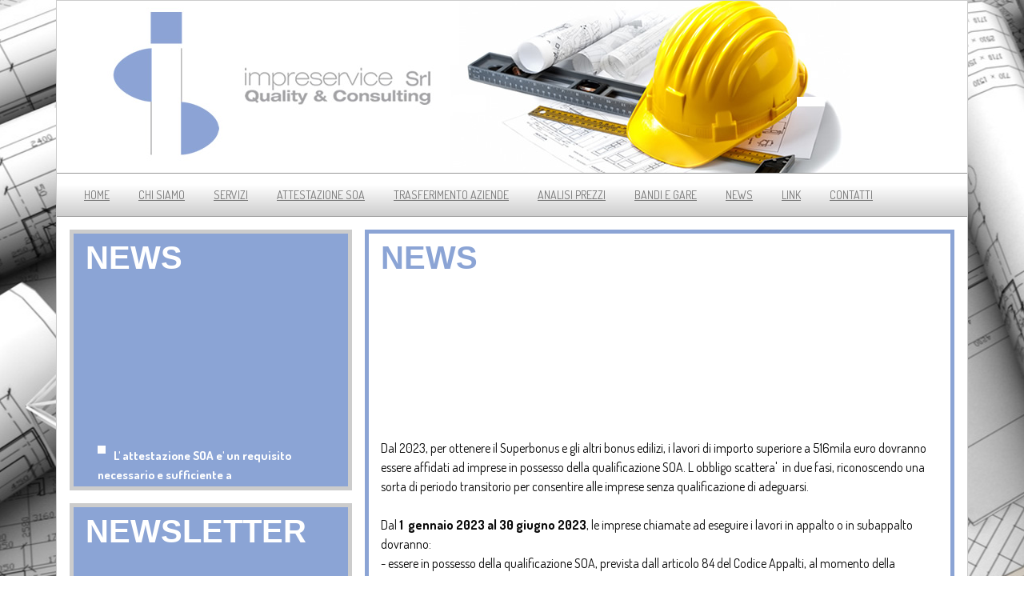

--- FILE ---
content_type: text/html;charset=UTF-8
request_url: https://www.impreservice.net/template.jsp?pagina=news&idNews=144
body_size: 16731
content:


<!DOCTYPE html PUBLIC "-//W3C//DTD XHTML 1.0 Strict//EN" 
    "http://www.w3.org/TR/xhtml1/DTD/xhtml1-strict.dtd">



<html xmlns="http://www.w3.org/1999/xhtml" xml:lang="it">
    <head>
        
        



<title>Impreservice - Consulenza Qualità</title>
	  
<meta http-equiv="Content-Type" content="text/html; charset=UTF-8" />
<meta charset="utf-8">
<meta name="viewport" content="width=device-width, initial-scale=1, shrink-to-fit=no">

<meta http-equiv="X-UA-Compatible" content="IE=edge" />
<meta name="description" content="Impreservice - Consulenza Gare Appalti Attestazione SOA Cessioni Azienda Analisi Prezzi" />
<meta name="keywords" content="Impreservice"/>
<meta name="author" content="Enrico De Vita" />
<meta name="robots" content="index, follow" />
<meta name="language" content="it" />


<link href="/favicon.ico" rel="shortcut icon"/>

<link href='https://fonts.googleapis.com/css?family=Dosis:200,300,400,500,600,700,800' rel='stylesheet' type='text/css'>

<!--[if IE]>
<link href="/css/calendarioie.css" rel="stylesheet" type="text/css" />
<![endif]-->


<!--JQUERY-->
<!--<script type="text/javascript" src="/jscripts/jquery/jquery-1.7.1.min.js"></script>-->
<script src="https://code.jquery.com/jquery-3.3.1.min.js"  crossorigin="anonymous"></script>


<script type="text/javascript" src="/jscripts/AC_RunActiveContent.js"></script>

<script type="text/javascript" src="/jscripts/jquery/jquery.bgiframe.js"></script>
<script type="text/javascript" src="/jscripts/jquery/jquery.ajaxQueue.js"></script>
<script type="text/javascript" src="/jscripts/jquery/jquery.autocomplete.js"></script>
<link rel="stylesheet" type="text/css" href="/jscripts/jquery/jquery.autocomplete.css" />
<script type="text/javascript" src="/jscripts/jquery/jquery.dimensions.js"></script>
<script type="text/javascript" src="/jscripts/jquery/jquery.marquee.js"></script>
<script type="text/javascript" src="/jscripts/overlib_mini.js"></script>
<script type="text/javascript" src="/jscripts/jquery/jquery.cycle.all.js"></script>
<script type="text/javascript" src="/jscripts/jquery/jquery.easing.compatibility.js"></script>

<script type="text/javascript" src="/jscripts/imagerotator/swfobject.js"></script>

<script type="text/javascript" src="/jscripts/superfish.js"></script>
<script type="text/javascript" src="/jscripts/supersubs.js"></script>
<link type="text/css" rel="stylesheet" href="/css/superfish.css" />
<link type="text/css" rel="stylesheet" href="/css/superfish-vertical.css" />

<!--Cookies-->
    <script type="text/javascript" src="/jscripts/cookies/jquery.cookiebar.js"></script>
    <link type="text/css" href="/jscripts/cookies/jquery.cookiebar.css" rel="stylesheet" />
    <script>
    $(document).ready(function(){
      $.cookieBar();
    });
    </script>

<!--bootstrap-->
<script src="https://cdnjs.cloudflare.com/ajax/libs/popper.js/1.14.6/umd/popper.min.js" integrity="sha384-wHAiFfRlMFy6i5SRaxvfOCifBUQy1xHdJ/yoi7FRNXMRBu5WHdZYu1hA6ZOblgut" crossorigin="anonymous"></script>

<link rel="stylesheet" href="https://stackpath.bootstrapcdn.com/bootstrap/4.2.1/css/bootstrap.min.css" integrity="sha384-GJzZqFGwb1QTTN6wy59ffF1BuGJpLSa9DkKMp0DgiMDm4iYMj70gZWKYbI706tWS" crossorigin="anonymous">
<script src="https://stackpath.bootstrapcdn.com/bootstrap/4.2.1/js/bootstrap.min.js" integrity="sha384-B0UglyR+jN6CkvvICOB2joaf5I4l3gm9GU6Hc1og6Ls7i6U/mkkaduKaBhlAXv9k" crossorigin="anonymous"></script>

<!--01Rabbit-->
<link href="/css/struttura.css?v=01" rel="stylesheet" type="text/css" />
<link href="/css/01rabbit.css?v=01" rel="stylesheet" type="text/css" />
            
    </head>  
    <body>  
        <div class="container boxed pagina">
            
            <div class="row">
                <div class="col-sm-12">
                    

 







<div class="row bgWhite">
    <div class="col-sm-12">
        <img src="/img/testata.jpg"  class="img-fluid mx-auto d-blockk" alt="Impreservice"/>
    </div>
</div>
<div style="clear: both"></div>

<nav class="navbar navbar-expand-lg navbar-light bg-light">
  <button class="navbar-toggler" type="button" data-toggle="collapse" data-target="#navbarNav" aria-controls="navbarNav" aria-expanded="false" aria-label="Toggle navigation">
    <span class="navbar-toggler-icon"></span>
  </button>
  <div class="collapse navbar-collapse" id="navbarNav">
    <ul class="navbar-nav">
      <li class="nav-item">
        <a class="nav-link" href="/">Home</a>
      </li>
      <li class="nav-item">
        <a class="nav-link" href="/template.jsp?pagina=cmsContenuto&idContenuto=2" title="chi siamo">chi siamo</a>
      </li>
      <li class="nav-item">
        <a class="nav-link" href="/template.jsp?pagina=cmsContenuto&idContenuto=3" title="servizi">servizi</a>
      </li>
      <li class="nav-item">
        <a class="nav-link" href="/template.jsp?pagina=attestazione" title="attestazione SOA">Attestazione soa</a>
      </li>
      <li class="nav-item">
        <a class="nav-link" href="/template.jsp?pagina=cmsContenuto&idContenuto=7" title="cessione aziende">trasferimento aziende</a>
      </li>
      <li class="nav-item">
        <a class="nav-link" href="/template.jsp?pagina=cmsContenuto&idContenuto=5" title="analisi prezzi">analisi prezzi</a>
      </li>
      <li class="nav-item">
        <a class="nav-link" href="/template.jsp?pagina=bandi" title="Avvisi e Bandi">bandi e gare</a>
      </li>
      <li class="nav-item">
        <a class="nav-link" href="/template.jsp?pagina=newsIndex" title="news">news</a>
      </li>
      <li class="nav-item">
        <a class="nav-link" href="/template.jsp?pagina=cmsContenuto&idContenuto=6" title="link">link</a>
      </li>
      <li class="nav-item">
        <a class="nav-link" href="/template.jsp?pagina=contatti" title="Contatti">contatti</a>
      </li>
<!--      <li class="nav-item">
        <a class="nav-link" href="/template.jsp?pagina=downloadIndex" title="normativa">normativa</a>
      </li>-->
    </ul>
  </div>
</nav>
                </div>
            </div>
                         
            <div class="row px-3 my-3">
                 
                <div class="col-xs-12 col-sm-12 col-md-4">
                    


 







<div class="row pr-3  d-none d-md-block">
    <div class="col-sm-12 boxNews ">
        <h1 class="titolo1">News</h1>
        
 







<script type="text/javascript">
    <!--
    $(function () {
        // basic version is: $('div.demo marquee').marquee() - but we're doing some sexy extras
        $('div#marqueeNews marquee').marquee('pointer').mouseover(function () {
            $(this).trigger('stop');
        }).mouseout(function () {
            $(this).trigger('start');
        })
    });
    //-->
</script>


<div id="marqueeNews">
<marquee behavior="scroll" direction="up" scrollamount="1" height="250" width="260">
	
	<p style="margin-left: 15px;">
            <img src="/img/quadratino.jpg" width="10" height="10" style="float: left; margin-right: 10px;"/>
            <b style="font-size: 15px;">L' attestazione SOA e' un requisito necessario e sufficiente a comprovare le capacita'  tecniche e la stabilita'  finanziaria dell' operatore economico.</b><br/>
               Lo scorso 5 novembre, l' ANAC ha chiarito, attraverso la delibera n. 430/2025, che l attestazione SOA e' un requisito necessario e sufficiente a co... 
        <br/>
		<a class="bianco" href="/template.jsp?pagina=news&idNews=162" style="float: right;">
                    leggi...
		</a>
		<br/>
	</p>
	   
	
</marquee>
</div>

    </div>
    <div class="col-sm-12 mt-3"></div>
    <div class="col-sm-12 boxNewsletter">
        <div  id="">
            <h1 class="titolo1">Newsletter</h1>
            <script type="text/javascript" src="https://api.mpzmail.com/form?am=2175&fid=1258"></script>
            <!--<script type="text/javascript" src="https://forms.mpmailserv.co.uk/widgets/forms/embed/embedform.asp?fid=4859&gid=62736"></script>-->
        </div>
    </div>
    <div class="col-sm-12 mt-3"></div>
    
</div>
                </div>
                             
                <div class="col-xs-12  col-sm-12 col-md-8">
                    


<div class="row boxCentrale">
    <div class="col-sm-12">
        <h1 class="titoloContenuti">News</h1>
		
 









<div>
    <h1>Bonus edilizi, per i lavori sopra i 516mila euro scatta l obbligo di qualificazione</h1>
    <p>
        
        <p><span style="color: rgb(10, 10, 10); font-family: " noto="" serif",="" georgia,="" serif;="" font-size:="" 19px;"="">Dal 2023, per ottenere il Superbonus e gli altri bonus edilizi, i lavori di importo superiore a 516mila euro dovranno essere affidati ad imprese in possesso della qualificazione SOA. L obbligo scattera'&nbsp; in due fasi, riconoscendo una sorta di periodo transitorio per consentire alle imprese senza qualificazione di adeguarsi.</span><br style="box-sizing: inherit; color: rgb(10, 10, 10); font-family: " noto="" serif",="" georgia,="" serif;="" font-size:="" 19px;"=""><span style="color: rgb(10, 10, 10); font-family: " noto="" serif",="" georgia,="" serif;="" font-size:="" 19px;"="">&nbsp;</span><br style="box-sizing: inherit; color: rgb(10, 10, 10); font-family: " noto="" serif",="" georgia,="" serif;="" font-size:="" 19px;"=""><span style="color: rgb(10, 10, 10); font-family: " noto="" serif",="" georgia,="" serif;="" font-size:="" 19px;"="">Dal&nbsp;</span><span style="box-sizing: inherit; font-weight: 700; line-height: inherit; color: rgb(10, 10, 10); font-family: " noto="" serif",="" georgia,="" serif;="" font-size:="" 19px;"="">1&nbsp; gennaio 2023 al 30 giugno 2023</span><span style="color: rgb(10, 10, 10); font-family: " noto="" serif",="" georgia,="" serif;="" font-size:="" 19px;"="">, le imprese chiamate ad eseguire i lavori in appalto o in subappalto dovranno:</span><br style="box-sizing: inherit; color: rgb(10, 10, 10); font-family: " noto="" serif",="" georgia,="" serif;="" font-size:="" 19px;"=""><span style="color: rgb(10, 10, 10); font-family: " noto="" serif",="" georgia,="" serif;="" font-size:="" 19px;"="">- essere in possesso della qualificazione SOA, prevista dall articolo 84 del Codice Appalti, al momento della sottoscrizione del contratto di appalto o subappalto;</span><br style="box-sizing: inherit; color: rgb(10, 10, 10); font-family: " noto="" serif",="" georgia,="" serif;="" font-size:="" 19px;"=""><span style="color: rgb(10, 10, 10); font-family: " noto="" serif",="" georgia,="" serif;="" font-size:="" 19px;"="">- essere in possesso, al momento della sottoscrizione del contratto di appalto o subappalto, di un contratto con uno degli organismi di attestazione, finalizzato al rilascio dell attestazione SOA.</span><br style="box-sizing: inherit; color: rgb(10, 10, 10); font-family: " noto="" serif",="" georgia,="" serif;="" font-size:="" 19px;"=""><span style="color: rgb(10, 10, 10); font-family: " noto="" serif",="" georgia,="" serif;="" font-size:="" 19px;"="">&nbsp;</span><br style="box-sizing: inherit; color: rgb(10, 10, 10); font-family: " noto="" serif",="" georgia,="" serif;="" font-size:="" 19px;"=""><span style="color: rgb(10, 10, 10); font-family: " noto="" serif",="" georgia,="" serif;="" font-size:="" 19px;"="">L agevolazione sara'&nbsp; comunque riconosciuta solo dopo il rilascio dell attestazione della qualificazione SOA alla impresa</span><br style="box-sizing: inherit; color: rgb(10, 10, 10); font-family: " noto="" serif",="" georgia,="" serif;="" font-size:="" 19px;"=""><span style="color: rgb(10, 10, 10); font-family: " noto="" serif",="" georgia,="" serif;="" font-size:="" 19px;"="">&nbsp;&nbsp;</span><br style="box-sizing: inherit; color: rgb(10, 10, 10); font-family: " noto="" serif",="" georgia,="" serif;="" font-size:="" 19px;"=""><span style="color: rgb(10, 10, 10); font-family: " noto="" serif",="" georgia,="" serif;="" font-size:="" 19px;"="">Dal&nbsp;</span><span style="box-sizing: inherit; font-weight: 700; line-height: inherit; color: rgb(10, 10, 10); font-family: " noto="" serif",="" georgia,="" serif;="" font-size:="" 19px;"="">1 luglio 2023</span><span style="color: rgb(10, 10, 10); font-family: " noto="" serif",="" georgia,="" serif;="" font-size:="" 19px;"="">, i lavori incentivati con il Superbonus e gli altri bonus edilizi potranno essere svolti solo da imprese che, al momento della sottoscrizione del contratto di appalto o subappalto, siano in possesso della qualificazione SOA.</span><br></p>
    </p>
    <p>
        
        
    </p>
    <p>
		
	<br/>
	<a class="button" href="/template.jsp?pagina=newsIndex">
		<strong>leggi tutte le notizie</strong>&nbsp;		
	</a>
	</p>
</div>
    </div>
    <div class="col-sm-12">
        <img src="/img/cubo.jpg" class="img-fluid" alt="Redazione Prezziario"/>        
    </div>
</div></td>
                </div>
                
            </div>	
            
            <div class="row">
                <div class="col-sm-12">
                    


<div class="row pr-3  d-sm d-md-none">
    <div class="col-sm-12 boxNews ">
        <h1 class="titolo1">News</h1>
        
 







<script type="text/javascript">
    <!--
    $(function () {
        // basic version is: $('div.demo marquee').marquee() - but we're doing some sexy extras
        $('div#marqueeNews marquee').marquee('pointer').mouseover(function () {
            $(this).trigger('stop');
        }).mouseout(function () {
            $(this).trigger('start');
        })
    });
    //-->
</script>


<div id="marqueeNews">
<marquee behavior="scroll" direction="up" scrollamount="1" height="250" width="260">
	
	<p style="margin-left: 15px;">
            <img src="/img/quadratino.jpg" width="10" height="10" style="float: left; margin-right: 10px;"/>
            <b style="font-size: 15px;">L' attestazione SOA e' un requisito necessario e sufficiente a comprovare le capacita'  tecniche e la stabilita'  finanziaria dell' operatore economico.</b><br/>
               Lo scorso 5 novembre, l' ANAC ha chiarito, attraverso la delibera n. 430/2025, che l attestazione SOA e' un requisito necessario e sufficiente a co... 
        <br/>
		<a class="bianco" href="/template.jsp?pagina=news&idNews=162" style="float: right;">
                    leggi...
		</a>
		<br/>
	</p>
	   
	
</marquee>
</div>

    </div>
    <div class="col-sm-12 my-3 boxNewsletter">
                <div  id="">
                    <h1 class="titolo1">Newsletter</h1>
                    <!--<script type="text/javascript" src="https://forms.mpmailserv.co.uk/widgets/forms/embed/embedform.asp?fid=4859&gid=62736"></script>-->
                </div>
            </div>
</div>

<div class="row bgWhite" style=" border-top: 1px #ccc solid;">
    <div class="col-sm-12 col-md-3 footer" >
        <address>
            <strong>Impreservice srl</strong><br>
            Via Appia 85100 Potenza<br/>
            <abbr title="Telefono">tel:</abbr> +39 0971 476896<br/>
            <abbr title="Telefono">tel:</abbr> +39 0971 506157<br/>
            <abbr title="Mail">mail:</abbr> info@impreservice.net<br/>
            <abbr title="Pec">pec:</abbr> impreservice@pec.it<br/>
            Capitale Sociale 119.900,00<br/>
            p.iva 01362680769<br/>
            
            
        </address>
    </div>
    <div class="col-sm-12 col-md-7">
        <img src="/img/cubiSotto.jpg" class="img-fluid mx-auto d-block" alt="SOA"/>
    </div>
    <div class="col-sm-12 col-md-2">
        <a href="/site/privacy.html" target="_blank">informativa sulla privacy</a><br/>
        <a href="/site/informativa_fornitori.pdf" target="_blank">informativa privacy fornitori</a><br/>
        <a href="/site/cookie.html" target="_blank">informativa cookies</a>
    </div>
    
</div>


                </div>
            </div>        
              
        </div>
        <!-- Global site tag (gtag.js) - Google Analytics -->
<script async src="https://www.googletagmanager.com/gtag/js?id=G-779ED7B07E"></script>
<script>
  window.dataLayer = window.dataLayer || [];
  function gtag(){dataLayer.push(arguments);}
  gtag('js', new Date());

  gtag('config', 'G-779ED7B07E');
</script>

        
        <!-- Optional JavaScript -->
    <!-- jQuery first, then Popper.js, then Bootstrap JS -->
    <script src="https://code.jquery.com/jquery-3.3.1.slim.min.js" integrity="sha384-q8i/X+965DzO0rT7abK41JStQIAqVgRVzpbzo5smXKp4YfRvH+8abtTE1Pi6jizo" crossorigin="anonymous"></script>
    <script src="https://cdnjs.cloudflare.com/ajax/libs/popper.js/1.14.7/umd/popper.min.js" integrity="sha384-UO2eT0CpHqdSJQ6hJty5KVphtPhzWj9WO1clHTMGa3JDZwrnQq4sF86dIHNDz0W1" crossorigin="anonymous"></script>
    <script src="https://stackpath.bootstrapcdn.com/bootstrap/4.3.1/js/bootstrap.min.js" integrity="sha384-JjSmVgyd0p3pXB1rRibZUAYoIIy6OrQ6VrjIEaFf/nJGzIxFDsf4x0xIM+B07jRM" crossorigin="anonymous"></script>
    </body>
</html>

--- FILE ---
content_type: text/html; charset=utf-8
request_url: https://api.mpzmail.com/form?am=2175&fid=1258
body_size: 4602
content:

                        
                        var mpCurrentScriptmpFrm1672d95df2ad4265b43634b8d654df0bContainer = document.currentScript.parentNode;
                        (function () {
                            var containerDiv = document.createElement('div');
                            containerDiv.id = "mpFrm1672d95df2ad4265b43634b8d654df0b";
                            containerDiv.classList.add("mpForm");
                            containerDiv.setAttribute("data-mpid", "1258");

                            if(document.currentScript && document.currentScript.parentNode && document.currentScript.parentNode.nodeName && document.currentScript.parentNode.nodeName.toLowerCase() === "head") {
                                document.addEventListener("DOMContentLoaded", (event) => {
                                    var bodyHolder = document.getElementsByTagName("body");
                                    if (bodyHolder && bodyHolder[0]) {
                                        bodyHolder[0].appendChild(containerDiv);
                                    }
                                })
                            }
                            else {
                                document.currentScript.parentNode.insertBefore(containerDiv, document.currentScript);
                                mpFormmpFrm1672d95df2ad4265b43634b8d654df0bFind();
                            }
                        })();

                        function mpFormmpFrm1672d95df2ad4265b43634b8d654df0bFind() {
                            if(!mpCurrentScriptmpFrm1672d95df2ad4265b43634b8d654df0bContainer) return;
                            if (mpCurrentScriptmpFrm1672d95df2ad4265b43634b8d654df0bContainer && mpCurrentScriptmpFrm1672d95df2ad4265b43634b8d654df0bContainer.nodeName && mpCurrentScriptmpFrm1672d95df2ad4265b43634b8d654df0bContainer.nodeName.toLowerCase() === "head") {
                                var mpFind = document.querySelectorAll("[data-mpid='1258']");
                                if (mpFind.length && !mpFind[0].innerHTML) {
                                    mpFind[0].id = "mpFrm1672d95df2ad4265b43634b8d654df0b"
                                }
                            } else {
                                var mpFound = false;
                                Array.from(mpCurrentScriptmpFrm1672d95df2ad4265b43634b8d654df0bContainer.children).forEach(c => {
                                    if (c.id === "mpFrm1672d95df2ad4265b43634b8d654df0b") mpFound = true;
                                })
                                if (!mpFound) {
                                    var mpOthers = Array.from(mpCurrentScript2ddcbfd0c70d4b3e8903fe007c6d8549Container.children).filter(e => e.dataset && e.dataset.mpid === "1258");
                                    if (mpOthers.length === 1) {
                                        mpOthers[0].id = "mpFrm1672d95df2ad4265b43634b8d654df0b";
                                    }
                                }
                            }
                            
                        }

                        function mpForm2ddcbfd0c70d4b3e8903fe007c6d8549Check()
                        {
                            let checkBoxes = document.getElementById("mpform-2ddcbfd0c70d4b3e8903fe007c6d8549").querySelectorAll('input[type="checkbox"]');
                            if(checkBoxes)
                            {
                                for(var i = 0; i < checkBoxes.length; i++) {
                                    let checkBox = checkBoxes[i];
                                    var attr = checkBox.getAttribute('data-prevval');
                                    if (typeof attr !== typeof undefined && attr !== false) 
                                    {
                                        checkBox.value = checkBox.getAttribute("data-prevval");
                                        checkBox.removeAttribute("data-prevval");
                                        checkBox.removeAttribute("checked");
                                    }
                                }
                            }
                        }

                        function mpForm2ddcbfd0c70d4b3e8903fe007c6d8549Submit(event)
                        {
                            event.preventDefault();
                            let msgHlder = document.getElementById("mpform-2ddcbfd0c70d4b3e8903fe007c6d8549").querySelector('[id=mpmessageholder]');
                            let mpMsg = document.getElementById("mpform-2ddcbfd0c70d4b3e8903fe007c6d8549").querySelector('[id=mpmessage]');

                            let checkBoxes = document.getElementById("mpform-2ddcbfd0c70d4b3e8903fe007c6d8549").querySelectorAll('input[type="checkbox"]');
                            if(checkBoxes)
                            {
                                for(var i = 0; i < checkBoxes.length; i++) {
                                    let checkBox = checkBoxes[i];
                                    if( checkBox.checked == true ) {
                                        if(checkBox.getAttribute('data-prevval'))
                                        {
                                            checkBox.value = checkBox.getAttribute('data-prevval');
                                        } else {
                                            checkBox.value = 1;
                                        }
                                    } else {
                                        checkBox.setAttribute('data-prevval',checkBox.value);
                                        checkBox.value = 0;
                                    }
                                }
                            }
                            
                            let form_data = Array.from(
                                new FormData(document.getElementById('mpform-2ddcbfd0c70d4b3e8903fe007c6d8549')),
                                function(e) { 
    
                                    return {
                                        name: e[0],
                                        value: e[1]
                                    } 
                                }
                            )

                            try
                            {
                                for(var i = 0; i < checkBoxes.length; i++) {
                                    let checkBox = checkBoxes[i];
                                    let found = form_data.find(f=>f.name == checkBox.name)
                                    if(!found)
                                    {
                                        form_data.push({name: checkBox.name, value: checkBox.checked ? checkBox.value : "0"})
                                    }
                                }
                            }
                            catch(err){}

                            try
                            {
                                form_data.push({
                                    name: "mpTrkH",
                                    value: document.location.host
                                })
                                form_data.push({
                                    name: "mpTrkO",
                                    value: document.location.origin
                                })
                                form_data.push({
                                    name: "mpTrkP",
                                    value: document.location.pathname
                                })
                                form_data.push({
                                    name: "mpTrkQ",
                                    value: document.location.search
                                })
                                form_data.push({
                                    name: "mpTrkUUID",
                                    value: getTrackingId2ddcbfd0c70d4b3e8903fe007c6d8549()
                                })
                            }
                            catch(err){}
                            
                            //check valid telnos
                            var failed = "";
                            if(msgHlder)
                            {
                                msgHlder.style.display = "none";
                            }

                            let telInputs = document.getElementById("mpform-2ddcbfd0c70d4b3e8903fe007c6d8549").querySelectorAll('input[type=TELNO]');
                            if(telInputs)
                            {
                                for(var i = 0; i < telInputs.length; i++) {
                                    let telInput = telInputs[i];
                                    var iti = window.intlTelInputGlobals.getInstance(telInput);
                                    telInput.classList.remove("mpm-field-error");
                                    if(iti.isValidNumber() == false && telInput.value && telInput.value.length)
                                    {
                                        telInput.classList.add("mpm-field-error");
                                        failed = "Please enter a valid telephone number";
                                    } else {
                                        let found = form_data.find(f=> f.name == telInput.name);
                                        if (found) {
                                            found.value = iti.getNumber(); // intenationally formatted version of the number
                                        }
                                    }
                                }
                            }
                            
                            if(failed != "")
                            {
                                mpMsg.innerHTML = failed;
                                msgHlder.style.display = "block";
                                return;
                            }
                            
                            let button = document.getElementById("mpform-2ddcbfd0c70d4b3e8903fe007c6d8549").querySelector('button');
                            if(button)
                            {
                                button.disabled = true;
                                button.opacity = "0.5";
                            }

                            mpMsg.innerHTML = 'Sending your details...';
                            

                            var xhr = new XMLHttpRequest();
                            xhr.open("POST", "https://api.01rabbit.it/form?am=2175&fid=1258", true);
                            
                            xhr.onreadystatechange = function () {
                                if (xhr.readyState === 4 && xhr.status === 200) {
                                    mpForm2ddcbfd0c70d4b3e8903fe007c6d8549Check();
                                    button.disabled = false;
                                    button.style.opacity = "1";
                                    mpMsg.innerHTML = "";
                                    msgHlder.style.display = "block";
        
                                    let response = JSON.parse(xhr.responseText);
                                    if (!response || (!response.download && !response.downloads)) {
                                        try {
                                            document.getElementById('mpform-2ddcbfd0c70d4b3e8903fe007c6d8549').reset();
                                        } catch(e) {}
                                    }
                                    
                                    if(response)
                                    {
                                        if (response.redirect) {
                                            window.location.href = response.redirect;
                                        } 
                                        else if (response.message) 
                                        {
                                            if (response.download) window.open(response.download, '_blank');
                                            if (response.downloads && response.downloads.length) {
                                                const parent = button.parentElement;
                                                
                                                response.downloads.forEach(link => {
                                                    const hiddenButton = document.getElementById("mpform-2ddcbfd0c70d4b3e8903fe007c6d8549").querySelector("a[href='" + link.replace + "']");
                                                    if (hiddenButton) {
                                                        hiddenButton.href = link.link;
                                                        hiddenButton.closest('[data-type="FORMFILE"]').style.display = 'block';
                                                    }
                                                });
                                                parent.style.display = "none";
                                            }
                                            mpMsg.innerHTML = response.message;
                                        }
                                        else if (response.replace)
                                        {
                                            document.getElementById('mpform-2ddcbfd0c70d4b3e8903fe007c6d8549').innerHTML = response.form
                                        }
                                    }
                                    
                                }
                                else
                                {
            
                                    mpForm2ddcbfd0c70d4b3e8903fe007c6d8549Check();
                                    button.disabled = false;
                                    button.style.opacity = "1";
                                    mpMsg.innerHTML = "";
                                    msgHlder.style.display = "block";
                                    var error = "Error submitting form";
                                    if (xhr.responseText) {
                                        const errorJson = JSON.parse(xhr.responseText);
                                        if(errorJson.error && typeof errorJson.error === 'string') {
                                            error = errorJson.error;
                                        }
                                    }
                                    mpMsg.innerHTML = error;
                                    
                                }
                            };

                            let urlEncodedDataPairs = [];
                            form_data.forEach((m, i) => {
                                let name = m.name;
                                if (name === 'capsule_note') {
                                    name += '_' + i;
                                }
                                urlEncodedDataPairs.push(encodeURIComponent(name)+ "=" + encodeURIComponent(m.value));
                            });
                            const urlEncodedData = urlEncodedDataPairs.join('&').replace(/%20/g, '+');
                            xhr.setRequestHeader('Content-type', 'application/x-www-form-urlencoded');
                            xhr.send(urlEncodedData);
                            
                            return;
                        }
                        
                        
                    
                        function getTrackingId2ddcbfd0c70d4b3e8903fe007c6d8549() {
                            try {
                                let uuid = document.cookie.match('(^|;)\s*mpz\s*=\s*([^;]+)')?.pop() || '';
                                if(!uuid) {
                                    let found = document.cookie.split(';').find(c => c.indexOf('mpz=') > -1);
                                    if (found) uuid = found.split('=')[1];
                                }
                                return uuid;
                            } catch(e) { }
                        };

                        function mpmFormInit2ddcbfd0c70d4b3e8903fe007c6d8549 ()
                        {
                            var subscriberData = undefined;
                            var form = '<style>.mpm-field-error {border-color: red !important;}</style><form name="mpForm-2ddcbfd0c70d4b3e8903fe007c6d8549" method="post" id="mpform-2ddcbfd0c70d4b3e8903fe007c6d8549" class="mpform" onSubmit="mpForm2ddcbfd0c70d4b3e8903fe007c6d8549Submit(event)"><style>a {color:#c2c2c2; text-decoration:underline; }h1 {color:#ffffff; font-size:40px; font-style:normal; text-align:left; font-family:arial; font-weight:bold; line-height:150%; letter-spacing:normal; }h2 {color:#ffffff; font-size:30px; font-style:normal; text-align:left; font-family:arial; font-weight:bold; line-height:150%; letter-spacing:normal; }h3 {color:#000000; font-size:20px; font-style:normal; text-align:left; font-family:arial; font-weight:bold; line-height:150%; letter-spacing:normal; }h4 {color:#000000; font-size:14px; font-style:italic; text-align:left; font-family:arial; font-weight:bold; line-height:100%; letter-spacing:normal; }h1,  h2, h3, h4, h5,  h6 {margin:0; display:block; padding:0; }a[href^=tel], [href^=sms] {color:inherit; cursor:default; text-decoration:none; }a[x - apple - data - detectors] {color:inherit!important; font-size:inherit !important; font-family:inherit !important; font-weight:inherit !important; line-height:inherit !important; text-decoration:none !important; }#mpmInnerForm input::placeholder {color:#a9acb4; }#mpmInnerForm input::-moz-placeholder {color:#a9acb4; }#mpmInnerForm input:-ms-input-placeholder {color:#a9acb4; }#mpmInnerForm input::webkit-input-placeholder {color:#a9acb4; }</style><div class="mpm-container" style="width: 100%; height: 100%; padding: 0px; box-sizing: border-box; background-size: cover; background-color: #ffffff; background-image: url(); background-repeat: no-repeat; background-position: center; "><div id="mpmInnerForm" class="mpm-row mpm-middle-sm mpm-middle-md mpm-middle-lg mpm-center-md" style="margin: 0 auto; max-width: 100%; border-style: none; border-width: 2px; border-radius: 0px; background-size: cover; background-color: #8ba4d5; background-image: url(); background-repeat: no-repeat; background-position: center; "><div class="mpm-col-xs-12 mpm-col-sm-12 mpm-col-md-12 mpm-col-lg-12" style="padding: 20px; "><div class="mpm-col-xs-12" style="display: flex; position: relative; flex-direction: column; "><input name="emailAddress" type="email" style="color: #ffffff; width: 100%; display: block; font-size: 14px; box-sizing: border-box; margin-top: 10px; font-family: arial; padding-top: 10px; border-color: #666666; border-style: solid; border-width: 1px; padding-left: 10px; border-radius: 0px; margin-bottom: 30px; padding-right: 15px; padding-bottom: 10px; background-color: #FFFFFF; " required="true" placeholder="Email Address"/></div><div class="mpm-col-xs-12" style="display: flex; position: relative; align-items: center; flex-direction: column; "><button class="" style="color: #8ba4d5; width: 100%; cursor: pointer; display: block; font-size: 14px; box-sizing: border-box; margin-top: 0px; word-break: break-word; font-family: arial; padding-top: 10px; border-color: #666666; border-style: solid; border-width: 1px; padding-left: 10px; border-radius: 0px; margin-bottom: 30px; padding-right: 10px; padding-bottom: 10px; background-color: #ffffff; ">Iscriviti</button></div><div class="mpm-col-xs-12" style="display: flex; position: relative; flex-direction: column; "><table style="margin-top: 10px; margin-bottom: 10px; " cellpadding="0" cellspacing="0"><tr><td width="25" valign="top"><input name="customField-12641" type="checkbox" style="color: #ffffff; width: 15px; height: 15px; margin: 0px; display: block; box-sizing: border-box; border-color: #ffffff; border-style: solid; border-width: 1px; border-radius: 0px; background-color: #FFFFFF; " value="0" required="required"/></td><td valign="top"><div style="color: #ffffff; font-size: 14px; font-family: arial; ">Accetto la privacy policy e do il consenso all\'invio delle newsletter.</div></td></tr></table></div><div id="mpmessageholder" class="mpm-col-xs-12" style="display: flex; position: relative; margin-top: 0px; margin-left: 0px; margin-right: 0px; margin-bottom: 10px; flex-direction: column; "><label><div id="mpmessage" class="mpmessageholder" style="color: #cc0000; position: relative; font-size: 14px; text-align: center; font-family: arial; padding-top: 0px; padding-left: 0px; padding-right: 0px; padding-bottom: 0px; "></div></label></div></div></div></div></form>';
                            let failedCount = 0
                            function finishedLoading2ddcbfd0c70d4b3e8903fe007c6d8549() {
                                window.mpFormLoading = false;
                                let container = document.getElementById('mpFrm1672d95df2ad4265b43634b8d654df0b');
                                if (!container) {
                                    mpFormmpFrm1672d95df2ad4265b43634b8d654df0bFind();
                                    failedCount++;
                                    if(failedCount > 10) return console.log('Form failed too many times mpFrm1672d95df2ad4265b43634b8d654df0b');
                                    return setTimeout(finishedLoading2ddcbfd0c70d4b3e8903fe007c6d8549, 300)
                                }
                                container.innerHTML = form;
                                let containerChildren = container.childNodes;
                                let msgHlder = document.getElementById("mpform-2ddcbfd0c70d4b3e8903fe007c6d8549").querySelector('[id=mpmessageholder]');
                                if(msgHlder)
                                {   
                                    msgHlder.style.display = "hide"
                                }

                                
                                

                                let telInputs = document.getElementById("mpform-2ddcbfd0c70d4b3e8903fe007c6d8549").querySelectorAll('input[type=TELNO]');
                                if(telInputs)
                                {
                                    for(var i = 0; i < telInputs.length; i++) {
                                        let telInp = telInputs[i];
                                        telInp.style.width = "100%";
                                        telInp.style.paddingLeft = "50px";
                                        window.intlTelInput(telInp, {
                                            initialCountry: "us",
                                            utilsScript: "https://api.01rabbit.it/plugins/telNoVerificationUtils.js"
                                            }
                                        );
                                    }
                                }

                                if(subscriberData)
                                {
                                    let customFields = document.getElementById("mpform-2ddcbfd0c70d4b3e8903fe007c6d8549").querySelectorAll('input[name*="customField-"]')
                                    if(customFields)
                                    {
                                        for(var i = 0; i < customFields.length; i++) {
                                            let customField = customFields[i];
                                            var cfID = customField.name;
                                            if(cfID)
                                            {
                                                cfID = cfID.split("-")[1];
                                                let newValue = "";
                                                if(subscriberData.customFields[cfID]) newValue = subscriberData.customFields[cfID];
                                                customField.value = newValue
                                            }
                                        }
                                    }
                                    
                                    let customFieldsTextArea = document.getElementById("mpform-2ddcbfd0c70d4b3e8903fe007c6d8549").querySelectorAll('textarea[name*="customField-"]')
                                    if(customFieldsTextArea)
                                    {
                                        for(var i = 0; i < customFieldsTextArea.length; i++) {
                                            let customField = customFieldsTextArea[i];
                                            var cfID = customField.name;
                                            if(cfID)
                                            {
                                                cfID = cfID.split("-")[1];
                                                let newValue = "";
                                                if(subscriberData.customFields[cfID]) newValue = subscriberData.customFields[cfID];
                                                customField.value = newValue;
                                            }
                                        }
                                    }

                                    let emailAddressFields = document.getElementById("mpform-2ddcbfd0c70d4b3e8903fe007c6d8549").querySelectorAll('input[name$="emailAddress"]')
                                    if(emailAddressFields)
                                    {
                                        for(var i = 0; i < emailAddressFields.length; i++) {
                                            let emailAddressField = emailAddressFields[i];
                                            emailAddressField.value = subscriberData.emailAddress;
                                        }
                                    }
                                }
                                
                                

                                
                            }
                            function mpmPopup2ddcbfd0c70d4b3e8903fe007c6d8549() {
                                let popups = document.getElementById("mpform-2ddcbfd0c70d4b3e8903fe007c6d8549").getElementsByClassName("mpm-popup");
                                if(popups)
                                {
                                    for(var i = 0; i < popups.length; i++) {
                                        let popup = popups[i];
                                        popup.classList.toggle("show");
                                    }
                                }
                            }

                            function mploadTelInput2ddcbfd0c70d4b3e8903fe007c6d8549()
                            {
                                if(!window.intlTelInput)
                                {
                                    var script = document.createElement("SCRIPT");
                                    script.src = 'https://api.01rabbit.it/plugins/telNoVerification.js';
                                    script.type = 'text/javascript';
                                    script.onload = function () {
                                        finishedLoading2ddcbfd0c70d4b3e8903fe007c6d8549();
                                    };
                                    document.getElementsByTagName("head")[0].appendChild(script);
                                }
                                else
                                {
                                    finishedLoading2ddcbfd0c70d4b3e8903fe007c6d8549();
                                }
                            }
                            
                            var link = document.createElement("link");
                            link.href = "https://api.01rabbit.it/public/css/form.css";
                            link.type = "text/css";
                            link.rel = "stylesheet";
                            document.getElementsByTagName("head")[0].appendChild(link);

                            var mTelI = document.createElement("link");
                            mTelI.href = "https://api.01rabbit.it/plugins/telNoVerification.css";
                            mTelI.type = "text/css";
                            mTelI.rel = "stylesheet"; 
                            document.getElementsByTagName("head")[0].appendChild(mTelI);
                        
                            mploadTelInput2ddcbfd0c70d4b3e8903fe007c6d8549();
                        }
                    
                        if(!window.mpFormLoading){
                            window.mpFormLoading = true;
                            mpmFormInit2ddcbfd0c70d4b3e8903fe007c6d8549();
                        }
                        else
                        {
                            function waitForOtherFormsmpFrm1672d95df2ad4265b43634b8d654df0b()
                            {   
                                if(window.mpFormLoading == false)
                                {
                                    console.log("Form Loaded");
                                    mpmFormInit2ddcbfd0c70d4b3e8903fe007c6d8549();
                                }
                                else
                                {
                                    setTimeout(waitForOtherFormsmpFrm1672d95df2ad4265b43634b8d654df0b,300);
                                }
                            }
                            waitForOtherFormsmpFrm1672d95df2ad4265b43634b8d654df0b();
                        }
                        
                        
                        

--- FILE ---
content_type: text/css
request_url: https://www.impreservice.net/css/superfish.css
body_size: 2894
content:
/*Main Menu*/
div#nav { font-size:18px; font-weight: bold; text-align: left; text-transform: lowercase; }
div#nav>ul { margin:0px; padding:0px; background-image: url('../img/bgMenuTop.jpg');}
div#nav>ul>li { padding-left: 0; padding-right: 0; }
div#nav>ul>li>ul>li { padding-left: 0.5em; padding-right: 0.5em; }

/*** ESSENTIAL STYLES ***/
.sf-menu, .sf-menu * { margin: 0; padding: 0; list-style: none; }
.sf-menu { line-height:	0; }
.sf-menu ul { position:absolute; top:-999em; width:10em; }
.sf-menu ul li { width:	100%; }
.sf-menu li:hover { visibility: inherit; }
.sf-menu li { float: left; position: relative; }
.sf-menu a { display: block; position: relative; }
.sf-menu li:hover ul, .sf-menu li.sfHover ul { left: 0; top: 2em; z-index: 99; }
ul.sf-menu li:hover li ul, ul.sf-menu li.sfHover li ul { top: -999em; }
ul.sf-menu li li:hover ul, ul.sf-menu li li.sfHover ul { left: 10em; top: 0; }
ul.sf-menu li li:hover li ul, ul.sf-menu li li.sfHover li ul { top:-999em; }
ul.sf-menu li li li:hover ul, ul.sf-menu li li li.sfHover ul { left: 10em; top: 0; }

/*** DEMO SKIN ***/
.sf-menu { float: left; margin-bottom:	0px; width: 100%;}
.sf-menu a { padding: 0px; text-decoration:none; }
.sf-menu a, .sf-menu a:visited  { color:#FFF; }
.sf-menu li { background-image: url('../img/bgMenuTop.jpg'); background-repeat: repeat-x; background-color: #7FBF00 }
.sf-menu li li { font-size: 16px; font-weight: normal; line-height: 1.0em; padding: .5em;}
.sf-menu li li li { font-size: 14px; margin-left: 20px; font-weight: normal; }
.sf-menu li:hover, .sf-menu li.sfHover,.sf-menu a:focus, .sf-menu a:hover, .sf-menu a:active { 
    color: #FFAD00; outline:0;
}

.sf-menu ul li ul { line-height:	1.0em;}
.sf-menu ul li ul li a { text-decoration:none; }


/*** arrows **/
.sf-menu a.sf-with-ul {padding-right: 1.0em; min-width: 1px; }
.sf-sub-indicator { position:absolute; display:block; right:.75em; width:10px; top: 1.05em; /* IE6 only */
	  /* height:	10px; text-indent: -999em; overflow: hidden;
	background: transparent url('../img/arrows-ffffff.png') no-repeat -10px -100px; */
}
.sf-sub-indicator a { color: #FFF;}
a > .sf-sub-indicator { top: 0.6em; background-position: 0 -100px;}

/* apply hovers to modern browsers */
a:focus > .sf-sub-indicator, a:hover > .sf-sub-indicator,
a:active > .sf-sub-indicator, li:hover > a > .sf-sub-indicator,
li.sfHover > a > .sf-sub-indicator { background-position: -10px -100px; }

/* point right for anchors in subs */

/* apply hovers to modern browsers */
.sf-menu ul a:focus > .sf-sub-indicator, .sf-menu ul a:hover > .sf-sub-indicator,
.sf-menu ul a:active > .sf-sub-indicator, .sf-menu ul li:hover > a > .sf-sub-indicator,
.sf-menu ul li.sfHover > a > .sf-sub-indicator { background-position: 0 0; }

/*** shadows for all but IE6 ***/
/*
.sf-shadow ul {
    background:	url('../img/shadow.png') no-repeat bottom right; padding: 0 8px 9px 0; -moz-border-radius-bottomleft: 17px;
    -moz-border-radius-topright: 17px; -webkit-border-top-right-radius: 17px; -webkit-border-bottom-left-radius: 17px;
}
.sf-shadow ul.sf-shadow-off { background: transparent;}
*/

--- FILE ---
content_type: text/css
request_url: https://www.impreservice.net/css/superfish-vertical.css
body_size: 1111
content:
/*Main Menu*/
ul#menuVertical {color: #333; font-size:18px; font-weight: bold; text-align: left; text-transform: lowercase; }
ul#menuVertical>ul>li {margin: 0px; padding: 0px; background-image: url('../img/button36.jpg'); 
        padding-left: 0; padding-right: 0; }
ul#menuVertical>ul>li>ul>li { padding-left: 0.6em; padding-right: 0.6em; }

/*** adding sf-vertical in addition to sf-menu creates a vertical menu ***/
.sf-vertical, .sf-vertical li {
	width:	10em;
        background-image: url('../img/button36.jpg'); 
}
/* this lacks ul at the start of the selector, so the styles from the main CSS file override it where needed */
.sf-vertical li:hover ul,
.sf-vertical li.sfHover ul {
	left:	10em; /* match ul width */
	top:	0;
}

/*** alter arrow directions ***/
.sf-vertical .sf-sub-indicator { background-position: -10px 0; } /* IE6 gets solid image only */
.sf-vertical a > .sf-sub-indicator { background-position: 0 0; } /* use translucent arrow for modern browsers*/

/* hover arrow direction for modern browsers*/
.sf-vertical a:focus > .sf-sub-indicator,
.sf-vertical a:hover > .sf-sub-indicator,
.sf-vertical a:active > .sf-sub-indicator,
.sf-vertical li:hover > a > .sf-sub-indicator,
.sf-vertical li.sfHover > a > .sf-sub-indicator {
	background-position: -10px 0; /* arrow hovers for modern browsers*/
}

--- FILE ---
content_type: text/css
request_url: https://www.impreservice.net/css/struttura.css?v=01
body_size: -127
content:
/* Foglio di stile per la struttura del documento  */



--- FILE ---
content_type: text/css
request_url: https://www.impreservice.net/css/01rabbit.css?v=01
body_size: 10283
content:
body { font-family: 'Dosis', sans-serif; background: #FFFFFF url('../img/bgbody.jpg') fixed top center; color: #333; }

.clearfix{clear: both;}
a, a:visited, a:link { color: #8BA4D5; font-weight: bold; }
a:hover { text-decoration: underline; }
a.bianco, a.bianco:visited, a.bianco:link {text-decoration: none; color: #fff;}
a.bianco:hover { text-decoration: underline;}


h1, caption { 
    color: #333; 
    text-transform: uppercase;
}
h1.titolo1{ color: #FFF; }
h1.titolo2, h1.titoloContenuti{ color: #8BA4D5; }
h1.titolo3{ color: #FFF;}
/*.testo { margin-left: 8px; padding: 20px; width: auto; }*/
/*div.testoInterno { min-height: 425px; color: #333; padding: 16px 10px; }*/
/*p { margin-top: 5px;}*/
/*.img { border: 0px; padding: 0; margin: 0; float: left; }*/
#errore { color: #900; font-weight: bold; }
.cognome { font-size: 18px; color: #333; font-weight: bold; }
.nome { font-size: 18px; color: #999; font-weight: bold; }
.message { font-size: 14px; font-weight: bold; text-align: center; margin-top: 100px; margin-bottom: 100px; }
/*.admin, #admin { width: 95%; margin-left: 10px; margin-right: 10px; text-align: left; }*/
div#login { margin: 0 auto; text-align: left; width: 200px; }
div#login span { display: block; font-weight: normal; }
div#login input#username, div#login input#password{ border: #666 1px solid; background: #FFF; color: #6C2426; font-weight: bold; width: 180px; }

/* Admin Table and fields */

table.admin { 
    background: #F0F0F0;
    color: #333;
    margin: 0px;
    padding: 0px;
    width: 745px;
}
table.admin tr {min-height: 28px;}
table.admin th { text-align: left; color: #111; padding: 4px 4px; border-bottom: 1px solid #ccc; height: 28px }
table.admin thead th { text-align: left; }
table.admin tbody td { border-bottom: 1px solid #ccc; padding: 3px 3px; }
table#admin td { text-align: left; }
input[type=text], input[type=password], textarea {font-size:13px; border: 1px solid #999; background: #fff; color: #333; width: auto; }

span#errore { font-size: 14px; color: #900; font-weight: bold; text-decoration: underline; padding: 5px; }
span#utente { font-weight: bold; text-transform: capitalize; }
#errore{ color: #900; font-weight: bold; }

/* User Table and fields */
bgWhite{background-color: #FFFFFF;}
.pagina{background: #FFFFFF; color: #333; border: 1px solid #CCC;}
.footer{color: #444; text-align: left;}

table.user { background-color: #8BA4D5; border: 4px solid #8BA4D5; font-size: 13px; width: 95%;}
table.user tr th, table.user thead tr th {font-weight: bold;  text-align: left; color: #444; padding: 4px 4px; background: #E3E9F5; border-bottom: 2px solid #8BA4D5; }
table.user tbody tr, table.user tr {font-weight: normal; border-bottom: 2px solid #8BA4D5; padding: 4px; background: #F1F4FA;}
table.user tbody td, table.user td {font-weight: normal; padding: 4px; border-bottom: 2px solid #8BA4D5;}
table.user tbody tr.trPari, table.user tr.trPari {background: #E3E9F5;}
table.user tbody tr.trDispari, table.user tr.trDispari {background: #F1F4FA; }

div.user input[type=text], input[type=password], textarea { border: 1px solid #999; background: #fff; color: #333; font-weight: bold; width: auto; }
div.user ul { margin-left: 6px; padding: 0px; }
div.user span#errore { font-size: 14px; color: #900; font-weight: bold; text-decoration: underline; padding: 5px; }
div.user span#utente { font-weight: bold; text-transform: capitalize; }
div.user #errore{ color: #900; font-weight: bold; }

.button {font-family: 'Dosis', sans-serif; padding: 3px 10px; border: 0px solid #FFF; color: #FFF; text-decoration: none; background-color: #8BA4D5; font-weight: bold; cursor: pointer; }
a.button:hover { color: #FFF; text-decoration: underline; }
a.button:active, a.button:link, a.button:visited{ color: #FFF; text-decoration: none; }
a.button:focus { color: #FFF; text-decoration: none; }
a>img { border: none; }

/*Main Menu*/
#menuAdmin {width:230px; font-size:12px; text-align: left; text-transform: lowercase;}
#menuAdmin a{text-decoration:none; }
#menuAdmin ul {margin:0px; padding:0px; background-color:#6C2426;}
#menuAdmin ul li { height:25px; line-height:25px; list-style:none; padding-left:10px; color: #fff; border-top: 1px solid #fff; border-bottom: 1px solid #fff; cursor:pointer; }
#menuAdmin ul li a{color: #FFFFFF;}
#menuAdmin ul li:hover {background-color:#FF9900; color: #FFF; position:relative;}

.box { color: #FFF; height: 240px; width: 240px; padding: 8px; clear: both; }
.box h2 {text-align: center; margin-bottom: 24px; }


/*Vertical Menu*/
#vmenu {width:195px; font-size:12px; font-weight: bold; text-align: left; text-transform: lowercase; padding-top: 20px; margin-left:14px;}
#vmenu a{text-decoration:none; }
/*Main Menu*/
#vmenu ul {margin:0px; padding:0px; background-color: transparent; color: #FFF;}
#vmenu ul li { height:36px; line-height:36px; list-style:none; padding-left:10px; margin-bottom:3px; color: #FFF; cursor:pointer; background: #8BA4D5; border: 2px solid #FFF;}
#vmenu ul li a{color: #FFF;}
#vmenu ul li:hover {color: #F1F1F1; position:relative;}
#vmenu ul li a:hover { color: #F1F1F1;}

/*Sub Menu*/
#vmenu ul ul {display:none; position:absolute; left:90px; top:10px; background-color: transparent; }
#vmenu ul li:hover ul {display:block;}

#vmenu ul ul li { width:185px; height:36px; line-height:36px; float:left; display:inline; color: #FFF; cursor:pointer; background: #8BA4D5; border: 2px solid #FFF;}
#vmenu ul ul li:hover {color: #F1F1F1;}
#vmenu ul ul li a{color: #FFF;}
#vmenu ul ul li a:hover { color: #F1F1F1;}

#vmenu li:hover ul li ul {display:none;}

#vmenu ul ul li ul {left:120px; background-color: transparent;}
#vmenu ul ul li:hover ul {display:block;}
#vmenu ul ul ul li { width:185px; height:36px; line-height:36px; float:left; display:inline; color: #FFF; cursor:pointer; background: #8BA4D5; border: 2px solid #FFF;}
#vmenu ul ul ul li a{color: #FFF;}
#vmenu ul ul ul li a:hover { color: #F1F1F1;}

/*Fine Vertical Menu*/

div#pagina { padding: 10px 10px 0 30px;}
div#pagina ul { margin-left: 20px; }
div#pagina ul li { list-style-type: square;}

div.divMenu{
    background: #F0F0F0 url('../img/bgMenu.jpg') no-repeat top center;
    color: #333;
    margin: 0px;
    padding: 0px;
    min-height: 400px;
}


#unMail{
    margin-left: 10px;
    float:left;
}




div#boxContenuti{
    color: #333;
    margin: 0px;
    padding: 0px;
    min-height: 300px;
}
div#contenuto{
    padding: 10px 20px 30px 20px;
}

div.boxImg{width: 220px; height: 270px; float: left; text-align:center; margin: 10px 5px 10px 5px; }
div.boxFoto { width: 220px; height: 220px; margin: 5px 0px; overflow: hidden; float: left; }
div.boxImgTxt{ width: 220px; height: 40px; font-weight: bold;}

div#news_scroll{
    width: 398px; height: 280px; margin-left: 20px; background: transparent;
}

div#news_scroll div{
    background: transparent;
}

div#nav{
    background: #CCC url('../img/bgButton.jpg') repeat-x 0 0;
    height: 40px;
    border-top: 1px #999 solid;
    border-bottom: 1px #999 solid;
    line-height: 40px;
}
div.mnuTop{
    background-image: url('../img/divButton.jpg');
    background-position: right top;
    background-repeat: no-repeat;
    float: left;
    padding-left: 18px;
    padding-right: 22px; 
}
div.mnuTopLast{
    background-image: none;
    padding-right: 0px;
}
div.mnuTop a, div.mnuTop a:hover, div.mnuTop a:link, div.mnuTop a:visited{
    color: #666;
    font-size: 14px;
    font-weight: 400;
    text-transform: uppercase;
    text-decoration: none;
}

.boxNewsletter{
    background: #8BA4D5;
    color: #FFFFFF;
    border: 5px #CCC solid;
}

.boxNews{
    background: #8BA4D5;
    color: #FFFFFF;
    min-height: 300px;
    border: 5px #CCC solid;

}

.boxCentrale{
    min-height: 300px;
    background: #FFFFFF;
    color: #666666;
    border: 5px #8BA4D5 solid;
}

div#boxCentrale select{font-family: 'Dosis', sans-serif; font-size:14px; font-weight: 600; border: 1px solid #CCC; background: #8BA4D5; color: #FFF; width: auto; }
div#boxCentrale select option{font-family: 'Dosis', sans-serif; font-size:14px; font-weight: 600; border: 1px solid #CCC; background: #8BA4D5; color: #FFF; width: auto; }
div#boxCentrale input[type=text]{font-family: 'Dosis', sans-serif; font-size:14px; font-weight: 600; border: 1px solid #CCC; background: #8BA4D5; color: #FFF; width: auto; }
.boxNewsletter input[type=text]{font-family: 'Dosis', sans-serif; font-size:14px; font-weight: 600; border: 1px solid #CCC; background: #FFF; color: #8BA4D5; width: 250px; }
.boxNewsletter .button{font-family: 'Dosis', sans-serif; font-size:14px; font-weight: 600; border: 1px solid #CCC; background: #FFF; color: #8BA4D5; width: 70px; margin-left: 180px;  }

div#boxCessioni{
    background: #FFFFFF;
    color: #666666;
    min-height: 400px;
    border: 5px #8BA4D5 solid;
}




table#contenitore {  width: 1200px; margin: 0px auto; padding: 0px; text-align: left; background: #FFFFFF; color: #333; border: 1px solid #CCC; }
table#contenitore td#sopra { margin: 0px; padding: 0px; background-color: #FFFFFF; vertical-align: top; }
table#contenitore td#sotto { margin: 0px; background-color: #FFFFFF; color: #333333; padding: 0px; font-size: 12px; letter-spacing: 2px; border-top: 1px #ccc solid;}
/* fine struttura esterna */

/* interno */
table#contenitore td#sinistra { margin: 0px; vertical-align: top; text-align: left; padding: 0px; }
table#contenitore td#centro { margin: 0px; padding: 0px; vertical-align: top; text-align: left; }
table#contenitore td#destra { margin: 0px; padding: 0px; vertical-align: top; }
/* fine interno */

.trSopra { margin: 0px; padding: 0px; }
.trCentrale { padding: 0px; }
.trSotto { margin: 0px; padding: 0px;}


nav.navbar{
    margin-left: -15px;
    margin-right: -15px;
    background: #FFF url('../img/bgButton.jpg') repeat-x 0 bottom;
    background-color: #FFFFFF !important;
    /*height: 40px;*/
    border-top: 1px #999 solid;
    border-bottom: 1px #999 solid;
    /*line-height: 40px;*/
    font-size: 14px;
    text-align: left;
    color: #666;
    font-weight: 400 !important;
    text-transform: uppercase;
    text-decoration: none;

}
/*.navbar .navbar-nav  {
    width: 100%;
}
.navbar .navbar-nav > li { 
    width: calc(100% / 10);
    box-sizing: border-box;
}*/
.navbar .navbar-nav > li { 
    margin-left: 10px;
    margin-right: 10px;    
}
a.nav-link, a.nav-link:visited, a.nav-link:link { color: #666666; font-weight: 400; }
a.nav-link:hover { text-decoration: none; }

--- FILE ---
content_type: text/css; charset=UTF-8
request_url: https://api.01rabbit.it/public/css/form.css
body_size: 2308
content:
.mpform {
    margin: 0;
}

.mpform select option {
    color: #000000;
    background-color: #ffffff;
}

.mpform input:is([type=checkbox]) {
    -webkit-appearance: checkbox;
}

.mpm-popup {
    visibility: hidden;
    opacity: 0;
    z-index: -1;
    transition: all .5s ease-in-out;
    /*make it smooth*/
}

.mpm-popup.top {
    top: -50%;
    /*Put it on the very top*/
}

.mpm-popup.center {
    transform: scale(0);
}

.mpm-popup.show {
    visibility: visible;
    z-index: 200;
    opacity: 1;
}

.mpm-popup.top.show {
    top: 50%;
}

.mpm-popup.center.show {
    transform: scale(1);
}

.mpm-popup.show~.mpm-overlay {
    opacity: 1;
    visibility: visible;
    z-index: 100;
}

.mpm-overlay {
    visibility: hidden;
    opacity: 0;
    z-index: -1;
}

.mpm-container-fluid {
    padding-right: 2rem;
    padding-left: 2rem;
    margin-right: auto;
    margin-left: auto
}

.mpm-field-error {
    border-color: red;
}

.mpm-row {
    box-sizing: border-box;
    display: -webkit-box;
    display: -ms-flexbox;
    display: flex;
    -webkit-box-flex: 0;
    -ms-flex: 0 1 auto;
    flex: 0 1 auto;
    -webkit-box-orient: horizontal;
    -webkit-box-direction: normal;
    -ms-flex-direction: row;
    flex-direction: row;
    -ms-flex-wrap: wrap;
    flex-wrap: wrap;
}

.mpm-row.reverse {
    -webkit-box-orient: horizontal;
    -webkit-box-direction: reverse;
    -ms-flex-direction: row-reverse;
    flex-direction: row-reverse
}

.col.reverse {
    -webkit-box-orient: vertical;
    -webkit-box-direction: reverse;
    -ms-flex-direction: column-reverse;
    flex-direction: column-reverse
}

.mpm-col-xs,
.mpm-col-xs-1,
.mpm-col-xs-10,
.mpm-col-xs-11,
.mpm-col-xs-12,
.mpm-col-xs-2,
.mpm-col-xs-3,
.mpm-col-xs-4,
.mpm-col-xs-5,
.mpm-col-xs-6,
.mpm-col-xs-7,
.mpm-col-xs-8,
.mpm-col-xs-9,
.mpm-col-xs-offset-0,
.mpm-col-xs-offset-1,
.mpm-col-xs-offset-10,
.mpm-col-xs-offset-11,
.mpm-col-xs-offset-12,
.mpm-col-xs-offset-2,
.mpm-col-xs-offset-3,
.mpm-col-xs-offset-4,
.mpm-col-xs-offset-5,
.mpm-col-xs-offset-6,
.mpm-col-xs-offset-7,
.mpm-col-xs-offset-8,
.mpm-col-xs-offset-9 {
    box-sizing: border-box;
    -webkit-box-flex: 0;
    -ms-flex: 0 0 auto;
    flex: 0 0 auto;
    padding-right: .5rem;
    padding-left: .5rem
}

.mpm-col-xs {
    -webkit-box-flex: 1;
    -ms-flex-positive: 1;
    flex-grow: 1;
    -ms-flex-preferred-size: 0;
    flex-basis: 0;
    max-width: 100%
}

.mpm-col-xs-1 {
    -ms-flex-preferred-size: 8.33333333%;
    flex-basis: 8.33333333%;
    max-width: 8.33333333%
}

.mpm-col-xs-2 {
    -ms-flex-preferred-size: 16.66666667%;
    flex-basis: 16.66666667%;
    max-width: 16.66666667%
}

.mpm-col-xs-3 {
    -ms-flex-preferred-size: 25%;
    flex-basis: 25%;
    max-width: 25%
}

.mpm-col-xs-4 {
    -ms-flex-preferred-size: 33.33333333%;
    flex-basis: 33.33333333%;
    max-width: 33.33333333%
}

.mpm-col-xs-5 {
    -ms-flex-preferred-size: 41.66666667%;
    flex-basis: 41.66666667%;
    max-width: 41.66666667%
}

.mpm-col-xs-6 {
    -ms-flex-preferred-size: 50%;
    flex-basis: 50%;
    max-width: 50%
}

.mpm-col-xs-7 {
    -ms-flex-preferred-size: 58.33333333%;
    flex-basis: 58.33333333%;
    max-width: 58.33333333%
}

.mpm-col-xs-8 {
    -ms-flex-preferred-size: 66.66666667%;
    flex-basis: 66.66666667%;
    max-width: 66.66666667%
}

.mpm-col-xs-9 {
    -ms-flex-preferred-size: 75%;
    flex-basis: 75%;
    max-width: 75%
}

.mpm-col-xs-10 {
    -ms-flex-preferred-size: 83.33333333%;
    flex-basis: 83.33333333%;
    max-width: 83.33333333%
}

.mpm-col-xs-11 {
    -ms-flex-preferred-size: 91.66666667%;
    flex-basis: 91.66666667%;
    max-width: 91.66666667%
}

.mpm-col-xs-12 {
    -ms-flex-preferred-size: 100%;
    flex-basis: 100%;
    max-width: 100%
}

.mpm-col-xs-offset-0 {
    margin-left: 0
}

.mpm-col-xs-offset-1 {
    margin-left: 8.33333333%
}

.mpm-col-xs-offset-2 {
    margin-left: 16.66666667%
}

.mpm-col-xs-offset-3 {
    margin-left: 25%
}

.mpm-col-xs-offset-4 {
    margin-left: 33.33333333%
}

.mpm-col-xs-offset-5 {
    margin-left: 41.66666667%
}

.mpm-col-xs-offset-6 {
    margin-left: 50%
}

.mpm-col-xs-offset-7 {
    margin-left: 58.33333333%
}

.mpm-col-xs-offset-8 {
    margin-left: 66.66666667%
}

.mpm-col-xs-offset-9 {
    margin-left: 75%
}

.mpm-col-xs-offset-10 {
    margin-left: 83.33333333%
}

.mpm-col-xs-offset-11 {
    margin-left: 91.66666667%
}

.mpm-start-xs {
    -webkit-box-pack: start;
    -ms-flex-pack: start;
    justify-content: flex-start;
    text-align: start
}

.mpm-center-xs {
    -webkit-box-pack: center;
    -ms-flex-pack: center;
    justify-content: center;
    text-align: center
}

.mpm-end-xs {
    -webkit-box-pack: end;
    -ms-flex-pack: end;
    justify-content: flex-end;
    text-align: end
}

.mpm-top-xs {
    -webkit-box-align: start;
    -ms-flex-align: start;
    align-items: flex-start
}

.mpm-middle-xs {
    -webkit-box-align: center;
    -ms-flex-align: center;
    align-items: center
}

.mpm-bottom-xs {
    -webkit-box-align: end;
    -ms-flex-align: end;
    align-items: flex-end
}

.mpm-around-xs {
    -ms-flex-pack: distribute;
    justify-content: space-around
}

.mpm-between-xs {
    -webkit-box-pack: justify;
    -ms-flex-pack: justify;
    justify-content: space-between
}

.mpm-first-xs {
    -webkit-box-ordinal-group: 0;
    -ms-flex-order: -1;
    order: -1
}

.mpm-last-xs {
    -webkit-box-ordinal-group: 2;
    -ms-flex-order: 1;
    order: 1
}

@media only screen and (max-width: 48em) {
    .mpm-container {
        padding: 10px !important;
    }

    .mpm-container button {
        width: 100% !important;
    }

    .mpm-container input:not([type=checkbox]):not([type=radio]) {
        width: 100% !important;
    }

    .mpm-container image {
        max-width: 100% !important;
    }

    .mpm-col-custom {
        max-width: 100% !important;
        flex-basis: 100% !important;
    }
}

@media only screen and (min-width: 48em) {
    .mpm-container {
        width: 49rem;
    }

    .mpm-col-sm,
    .mpm-col-sm-1,
    .mpm-col-sm-10,
    .mpm-col-sm-11,
    .mpm-col-sm-12,
    .mpm-col-sm-2,
    .mpm-col-sm-3,
    .mpm-col-sm-4,
    .mpm-col-sm-5,
    .mpm-col-sm-6,
    .mpm-col-sm-7,
    .mpm-col-sm-8,
    .mpm-col-sm-9,
    .mpm-col-sm-offset-0,
    .mpm-col-sm-offset-1,
    .mpm-col-sm-offset-10,
    .mpm-col-sm-offset-11,
    .mpm-col-sm-offset-12,
    .mpm-col-sm-offset-2,
    .mpm-col-sm-offset-3,
    .mpm-col-sm-offset-4,
    .mpm-col-sm-offset-5,
    .mpm-col-sm-offset-6,
    .mpm-col-sm-offset-7,
    .mpm-col-sm-offset-8,
    .mpm-col-sm-offset-9 {
        box-sizing: border-box;
        -webkit-box-flex: 0;
        -ms-flex: 0 0 auto;
        flex: 0 0 auto;
        padding-right: .5rem;
        padding-left: .5rem
    }

    .mpm-col-sm {
        -webkit-box-flex: 1;
        -ms-flex-positive: 1;
        flex-grow: 1;
        -ms-flex-preferred-size: 0;
        flex-basis: 0;
        max-width: 100%
    }

    .mpm-col-sm-1 {
        -ms-flex-preferred-size: 8.33333333%;
        flex-basis: 8.33333333%;
        max-width: 8.33333333%
    }

    .mpm-col-sm-2 {
        -ms-flex-preferred-size: 16.66666667%;
        flex-basis: 16.66666667%;
        max-width: 16.66666667%
    }

    .mpm-col-sm-3 {
        -ms-flex-preferred-size: 25%;
        flex-basis: 25%;
        max-width: 25%
    }

    .mpm-col-sm-4 {
        -ms-flex-preferred-size: 33.33333333%;
        flex-basis: 33.33333333%;
        max-width: 33.33333333%
    }

    .mpm-col-sm-5 {
        -ms-flex-preferred-size: 41.66666667%;
        flex-basis: 41.66666667%;
        max-width: 41.66666667%
    }

    .mpm-col-sm-6 {
        -ms-flex-preferred-size: 50%;
        flex-basis: 50%;
        max-width: 50%
    }

    .mpm-col-sm-7 {
        -ms-flex-preferred-size: 58.33333333%;
        flex-basis: 58.33333333%;
        max-width: 58.33333333%
    }

    .mpm-col-sm-8 {
        -ms-flex-preferred-size: 66.66666667%;
        flex-basis: 66.66666667%;
        max-width: 66.66666667%
    }

    .mpm-col-sm-9 {
        -ms-flex-preferred-size: 75%;
        flex-basis: 75%;
        max-width: 75%
    }

    .mpm-col-sm-10 {
        -ms-flex-preferred-size: 83.33333333%;
        flex-basis: 83.33333333%;
        max-width: 83.33333333%
    }

    .mpm-col-sm-11 {
        -ms-flex-preferred-size: 91.66666667%;
        flex-basis: 91.66666667%;
        max-width: 91.66666667%
    }

    .mpm-col-sm-12 {
        -ms-flex-preferred-size: 100%;
        flex-basis: 100%;
        max-width: 100%
    }

    .mpm-col-sm-offset-0 {
        margin-left: 0
    }

    .mpm-col-sm-offset-1 {
        margin-left: 8.33333333%
    }

    .mpm-col-sm-offset-2 {
        margin-left: 16.66666667%
    }

    .mpm-col-sm-offset-3 {
        margin-left: 25%
    }

    .mpm-col-sm-offset-4 {
        margin-left: 33.33333333%
    }

    .mpm-col-sm-offset-5 {
        margin-left: 41.66666667%
    }

    .mpm-col-sm-offset-6 {
        margin-left: 50%
    }

    .mpm-col-sm-offset-7 {
        margin-left: 58.33333333%
    }

    .mpm-col-sm-offset-8 {
        margin-left: 66.66666667%
    }

    .mpm-col-sm-offset-9 {
        margin-left: 75%
    }

    .mpm-col-sm-offset-10 {
        margin-left: 83.33333333%
    }

    .mpm-col-sm-offset-11 {
        margin-left: 91.66666667%
    }

    .mpm-start-sm {
        -webkit-box-pack: start;
        -ms-flex-pack: start;
        justify-content: flex-start;
        text-align: start
    }

    .mpm-center-sm {
        -webkit-box-pack: center;
        -ms-flex-pack: center;
        justify-content: center;
        text-align: center
    }

    .mpm-end-sm {
        -webkit-box-pack: end;
        -ms-flex-pack: end;
        justify-content: flex-end;
        text-align: end
    }

    .mpm-top-sm {
        -webkit-box-align: start;
        -ms-flex-align: start;
        align-items: flex-start
    }

    .mpm-middle-sm {
        -webkit-box-align: center;
        -ms-flex-align: center;
        align-items: center
    }

    .mpm-bottom-sm {
        -webkit-box-align: end;
        -ms-flex-align: end;
        align-items: flex-end
    }

    .mpm-around-sm {
        -ms-flex-pack: distribute;
        justify-content: space-around
    }

    .mpm-between-sm {
        -webkit-box-pack: justify;
        -ms-flex-pack: justify;
        justify-content: space-between
    }

    .mpm-first-sm {
        -webkit-box-ordinal-group: 0;
        -ms-flex-order: -1;
        order: -1
    }

    .mpm-last-sm {
        -webkit-box-ordinal-group: 2;
        -ms-flex-order: 1;
        order: 1
    }
}

@media only screen and (min-width: 64em) {
    .mpm-container {
        width: 65rem;
    }

    .mpm-col-md,
    .mpm-col-md-1,
    .mpm-col-md-10,
    .mpm-col-md-11,
    .mpm-col-md-12,
    .mpm-col-md-2,
    .mpm-col-md-3,
    .mpm-col-md-4,
    .mpm-col-md-5,
    .mpm-col-md-6,
    .mpm-col-md-7,
    .mpm-col-md-8,
    .mpm-col-md-9,
    .mpm-col-md-offset-0,
    .mpm-col-md-offset-1,
    .mpm-col-md-offset-10,
    .mpm-col-md-offset-11,
    .mpm-col-md-offset-12,
    .mpm-col-md-offset-2,
    .mpm-col-md-offset-3,
    .mpm-col-md-offset-4,
    .mpm-col-md-offset-5,
    .mpm-col-md-offset-6,
    .mpm-col-md-offset-7,
    .mpm-col-md-offset-8,
    .mpm-col-md-offset-9 {
        box-sizing: border-box;
        -webkit-box-flex: 0;
        -ms-flex: 0 0 auto;
        flex: 0 0 auto;
        padding-right: .5rem;
        padding-left: .5rem
    }

    .mpm-col-md {
        -webkit-box-flex: 1;
        -ms-flex-positive: 1;
        flex-grow: 1;
        -ms-flex-preferred-size: 0;
        flex-basis: 0;
        max-width: 100%
    }

    .mpm-col-md-1 {
        -ms-flex-preferred-size: 8.33333333%;
        flex-basis: 8.33333333%;
        max-width: 8.33333333%
    }

    .mpm-col-md-2 {
        -ms-flex-preferred-size: 16.66666667%;
        flex-basis: 16.66666667%;
        max-width: 16.66666667%
    }

    .mpm-col-md-3 {
        -ms-flex-preferred-size: 25%;
        flex-basis: 25%;
        max-width: 25%
    }

    .mpm-col-md-4 {
        -ms-flex-preferred-size: 33.33333333%;
        flex-basis: 33.33333333%;
        max-width: 33.33333333%
    }

    .mpm-col-md-5 {
        -ms-flex-preferred-size: 41.66666667%;
        flex-basis: 41.66666667%;
        max-width: 41.66666667%
    }

    .mpm-col-md-6 {
        -ms-flex-preferred-size: 50%;
        flex-basis: 50%;
        max-width: 50%
    }

    .mpm-col-md-7 {
        -ms-flex-preferred-size: 58.33333333%;
        flex-basis: 58.33333333%;
        max-width: 58.33333333%
    }

    .mpm-col-md-8 {
        -ms-flex-preferred-size: 66.66666667%;
        flex-basis: 66.66666667%;
        max-width: 66.66666667%
    }

    .mpm-col-md-9 {
        -ms-flex-preferred-size: 75%;
        flex-basis: 75%;
        max-width: 75%
    }

    .mpm-col-md-10 {
        -ms-flex-preferred-size: 83.33333333%;
        flex-basis: 83.33333333%;
        max-width: 83.33333333%
    }

    .mpm-col-md-11 {
        -ms-flex-preferred-size: 91.66666667%;
        flex-basis: 91.66666667%;
        max-width: 91.66666667%
    }

    .mpm-col-md-12 {
        -ms-flex-preferred-size: 100%;
        flex-basis: 100%;
        max-width: 100%
    }

    .mpm-col-md-offset-0 {
        margin-left: 0
    }

    .mpm-col-md-offset-1 {
        margin-left: 8.33333333%
    }

    .mpm-col-md-offset-2 {
        margin-left: 16.66666667%
    }

    .mpm-col-md-offset-3 {
        margin-left: 25%
    }

    .mpm-col-md-offset-4 {
        margin-left: 33.33333333%
    }

    .mpm-col-md-offset-5 {
        margin-left: 41.66666667%
    }

    .mpm-col-md-offset-6 {
        margin-left: 50%
    }

    .mpm-col-md-offset-7 {
        margin-left: 58.33333333%
    }

    .mpm-col-md-offset-8 {
        margin-left: 66.66666667%
    }

    .mpm-col-md-offset-9 {
        margin-left: 75%
    }

    .mpm-col-md-offset-10 {
        margin-left: 83.33333333%
    }

    .mpm-col-md-offset-11 {
        margin-left: 91.66666667%
    }

    .mpm-start-md {
        -webkit-box-pack: start;
        -ms-flex-pack: start;
        justify-content: flex-start;
        text-align: start
    }

    .mpm-center-md {
        -webkit-box-pack: center;
        -ms-flex-pack: center;
        justify-content: center;
        text-align: center
    }

    .mpm-end-md {
        -webkit-box-pack: end;
        -ms-flex-pack: end;
        justify-content: flex-end;
        text-align: end
    }

    .mpm-top-md {
        -webkit-box-align: start;
        -ms-flex-align: start;
        align-items: flex-start
    }

    .mpm-middle-md {
        -webkit-box-align: center;
        -ms-flex-align: center;
        align-items: center
    }

    .mpm-bottom-md {
        -webkit-box-align: end;
        -ms-flex-align: end;
        align-items: flex-end
    }

    .mpm-around-md {
        -ms-flex-pack: distribute;
        justify-content: space-around
    }

    .mpm-between-md {
        -webkit-box-pack: justify;
        -ms-flex-pack: justify;
        justify-content: space-between
    }

    .mpm-first-md {
        -webkit-box-ordinal-group: 0;
        -ms-flex-order: -1;
        order: -1
    }

    .mpm-last-md {
        -webkit-box-ordinal-group: 2;
        -ms-flex-order: 1;
        order: 1
    }
}

@media only screen and (min-width: 75em) {
    .mpm-container {
        width: 76rem;
    }

    .mpm-col-lg,
    .mpm-col-lg-1,
    .mpm-col-lg-10,
    .mpm-col-lg-11,
    .mpm-col-lg-12,
    .mpm-col-lg-2,
    .mpm-col-lg-3,
    .mpm-col-lg-4,
    .mpm-col-lg-5,
    .mpm-col-lg-6,
    .mpm-col-lg-7,
    .mpm-col-lg-8,
    .mpm-col-lg-9,
    .mpm-col-lg-offset-0,
    .mpm-col-lg-offset-1,
    .mpm-col-lg-offset-10,
    .mpm-col-lg-offset-11,
    .mpm-col-lg-offset-12,
    .mpm-col-lg-offset-2,
    .mpm-col-lg-offset-3,
    .mpm-col-lg-offset-4,
    .mpm-col-lg-offset-5,
    .mpm-col-lg-offset-6,
    .mpm-col-lg-offset-7,
    .mpm-col-lg-offset-8,
    .mpm-col-lg-offset-9 {
        box-sizing: border-box;
        -webkit-box-flex: 0;
        -ms-flex: 0 0 auto;
        flex: 0 0 auto;
        padding-right: .5rem;
        padding-left: .5rem
    }

    .mpm-col-lg {
        -webkit-box-flex: 1;
        -ms-flex-positive: 1;
        flex-grow: 1;
        -ms-flex-preferred-size: 0;
        flex-basis: 0;
        max-width: 100%
    }

    .mpm-col-lg-1 {
        -ms-flex-preferred-size: 8.33333333%;
        flex-basis: 8.33333333%;
        max-width: 8.33333333%
    }

    .mpm-col-lg-2 {
        -ms-flex-preferred-size: 16.66666667%;
        flex-basis: 16.66666667%;
        max-width: 16.66666667%
    }

    .mpm-col-lg-3 {
        -ms-flex-preferred-size: 25%;
        flex-basis: 25%;
        max-width: 25%
    }

    .mpm-col-lg-4 {
        -ms-flex-preferred-size: 33.33333333%;
        flex-basis: 33.33333333%;
        max-width: 33.33333333%
    }

    .mpm-col-lg-5 {
        -ms-flex-preferred-size: 41.66666667%;
        flex-basis: 41.66666667%;
        max-width: 41.66666667%
    }

    .mpm-col-lg-6 {
        -ms-flex-preferred-size: 50%;
        flex-basis: 50%;
        max-width: 50%
    }

    .mpm-col-lg-7 {
        -ms-flex-preferred-size: 58.33333333%;
        flex-basis: 58.33333333%;
        max-width: 58.33333333%
    }

    .mpm-col-lg-8 {
        -ms-flex-preferred-size: 66.66666667%;
        flex-basis: 66.66666667%;
        max-width: 66.66666667%
    }

    .mpm-col-lg-9 {
        -ms-flex-preferred-size: 75%;
        flex-basis: 75%;
        max-width: 75%
    }

    .mpm-col-lg-10 {
        -ms-flex-preferred-size: 83.33333333%;
        flex-basis: 83.33333333%;
        max-width: 83.33333333%
    }

    .mpm-col-lg-11 {
        -ms-flex-preferred-size: 91.66666667%;
        flex-basis: 91.66666667%;
        max-width: 91.66666667%
    }

    .mpm-col-lg-12 {
        -ms-flex-preferred-size: 100%;
        flex-basis: 100%;
        max-width: 100%
    }

    .mpm-col-lg-offset-0 {
        margin-left: 0
    }

    .mpm-col-lg-offset-1 {
        margin-left: 8.33333333%
    }

    .mpm-col-lg-offset-2 {
        margin-left: 16.66666667%
    }

    .mpm-col-lg-offset-3 {
        margin-left: 25%
    }

    .mpm-col-lg-offset-4 {
        margin-left: 33.33333333%
    }

    .mpm-col-lg-offset-5 {
        margin-left: 41.66666667%
    }

    .mpm-col-lg-offset-6 {
        margin-left: 50%
    }

    .mpm-col-lg-offset-7 {
        margin-left: 58.33333333%
    }

    .mpm-col-lg-offset-8 {
        margin-left: 66.66666667%
    }

    .mpm-col-lg-offset-9 {
        margin-left: 75%
    }

    .mpm-col-lg-offset-10 {
        margin-left: 83.33333333%
    }

    .mpm-col-lg-offset-11 {
        margin-left: 91.66666667%
    }

    .mpm-start-lg {
        -webkit-box-pack: start;
        -ms-flex-pack: start;
        justify-content: flex-start;
        text-align: start
    }

    .mpm-center-lg {
        -webkit-box-pack: center;
        -ms-flex-pack: center;
        justify-content: center;
        text-align: center
    }

    .mpm-end-lg {
        -webkit-box-pack: end;
        -ms-flex-pack: end;
        justify-content: flex-end;
        text-align: end
    }

    .mpm-top-lg {
        -webkit-box-align: start;
        -ms-flex-align: start;
        align-items: flex-start
    }

    .mpm-middle-lg {
        -webkit-box-align: center;
        -ms-flex-align: center;
        align-items: center
    }

    .mpm-bottom-lg {
        -webkit-box-align: end;
        -ms-flex-align: end;
        align-items: flex-end
    }

    .mpm-around-lg {
        -ms-flex-pack: distribute;
        justify-content: space-around
    }

    .mpm-between-lg {
        -webkit-box-pack: justify;
        -ms-flex-pack: justify;
        justify-content: space-between
    }

    .mpm-first-lg {
        -webkit-box-ordinal-group: 0;
        -ms-flex-order: -1;
        order: -1
    }

    .mpm-last-lg {
        -webkit-box-ordinal-group: 2;
        -ms-flex-order: 1;
        order: 1
    }
}

--- FILE ---
content_type: text/javascript
request_url: https://www.impreservice.net/jscripts/AC_RunActiveContent.js
body_size: 2504
content:
//v1.0
//Copyright 2006 Adobe Systems, Inc. All rights reserved.
function AC_AddExtension(src, ext)
{
if (src.indexOf('?') != -1)
return src.replace(/\?/, ext+'?');
else
return src + ext;
}

function AC_Generateobj(objAttrs, params, embedAttrs)
{
var str = '<object ';
for (var i in objAttrs)
str += i + '="' + objAttrs[i] + '" ';
str += '>';
for (var i in params)
str += '<param name="' + i + '" value="' + params[i] + '" /> ';
str += '<embed ';
for (var i in embedAttrs)
str += i + '="' + embedAttrs[i] + '" ';
str += ' ></embed></object>';

document.write(str);
}

function AC_FL_RunContent(){
var ret =
AC_GetArgs
( arguments, ".swf", "movie", "clsid:d27cdb6e-ae6d-11cf-96b8-444553540000"
, "application/x-shockwave-flash"
);
AC_Generateobj(ret.objAttrs, ret.params, ret.embedAttrs);
}

function AC_SW_RunContent(){
var ret =
AC_GetArgs
( arguments, ".dcr", "src", "clsid:166B1BCA-3F9C-11CF-8075-444553540000"
, null
);
AC_Generateobj(ret.objAttrs, ret.params, ret.embedAttrs);
}

function AC_GetArgs(args, ext, srcParamName, classid, mimeType){
var ret = new Object();
ret.embedAttrs = new Object();
ret.params = new Object();
ret.objAttrs = new Object();
for (var i=0; i < args.length; i=i+2){
var currArg = args[i].toLowerCase();

switch (currArg){
case "classid":
break;
case "pluginspage":
ret.embedAttrs[args[i]] = args[i+1];
break;
case "src":
case "movie":
args[i+1] = AC_AddExtension(args[i+1], ext);
ret.embedAttrs["src"] = args[i+1];
ret.params[srcParamName] = args[i+1];
break;
case "onafterupdate":
case "onbeforeupdate":
case "onblur":
case "oncellchange":
case "onclick":
case "ondblClick":
case "ondrag":
case "ondragend":
case "ondragenter":
case "ondragleave":
case "ondragover":
case "ondrop":
case "onfinish":
case "onfocus":
case "onhelp":
case "onmousedown":
case "onmouseup":
case "onmouseover":
case "onmousemove":
case "onmouseout":
case "onkeypress":
case "onkeydown":
case "onkeyup":
case "onload":
case "onlosecapture":
case "onpropertychange":
case "onreadystatechange":
case "onrowsdelete":
case "onrowenter":
case "onrowexit":
case "onrowsinserted":
case "onstart":
case "onscroll":
case "onbeforeeditfocus":
case "onactivate":
case "onbeforedeactivate":
case "ondeactivate":
case "type":
case "codebase":
ret.objAttrs[args[i]] = args[i+1];
break;
case "width":
case "height":
case "align":
case "vspace":
case "hspace":
case "class":
case "title":
case "accesskey":
case "name":
case "id":
case "tabindex":
ret.embedAttrs[args[i]] = ret.objAttrs[args[i]] = args[i+1];
break;
default:
ret.embedAttrs[args[i]] = ret.params[args[i]] = args[i+1];
}
}
ret.objAttrs["classid"] = classid;
if (mimeType) ret.embedAttrs["type"] = mimeType;
return ret;
}